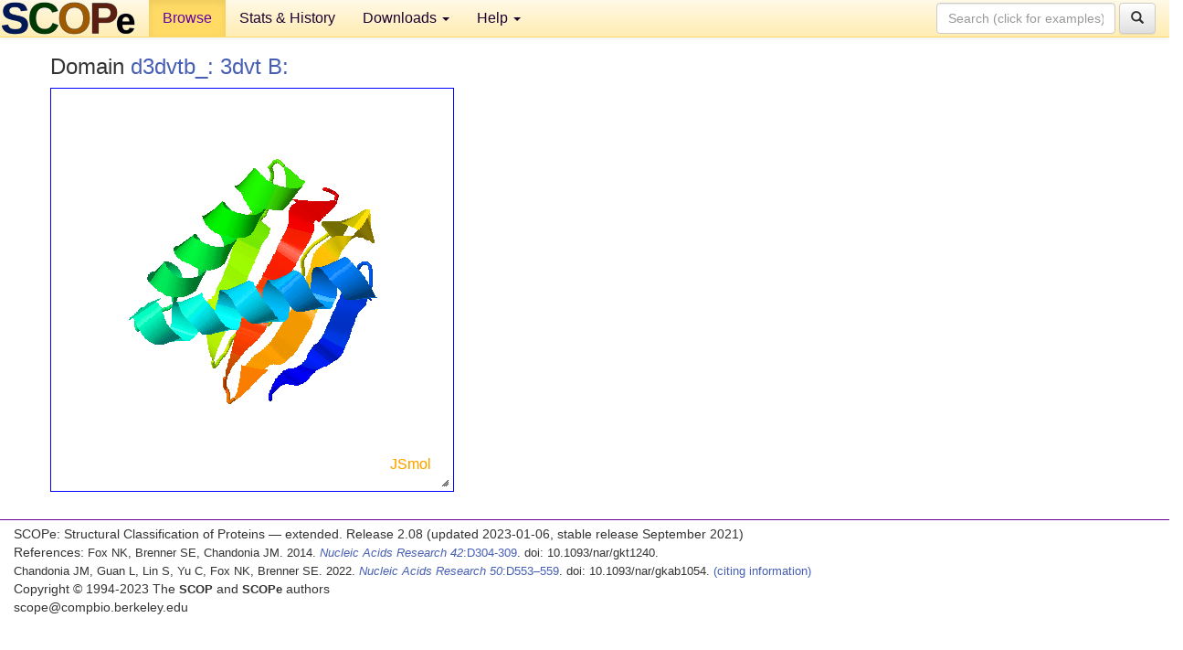

--- FILE ---
content_type: application/javascript
request_url: http://scop.berkeley.edu/js/j2s/core/package.js
body_size: 2185
content:
// BH 12/15/2012 1:56:28 PM  adds corezip.z.js and corebio.z.js
// later additions include coresym.z.js, coresurface.z.js, coremenu.z.js

// NOTE: Any changes here must also be reflected in buildtojs.xml

if (!window["java.registered"])
 window["java.registered"] = false;

(function () {

if (window["java.packaged"]) return;
window["java.packaged"] = true;


	ClazzLoader.registerPackages ("java", [
			"io", "lang", 
			//"lang.annotation", 
			"lang.reflect",
			"util", 
			//"util.concurrent", "util.concurrent.atomic", "util.concurrent.locks",
			//"util.jar", "util.logging", "util.prefs", 
			"util.regex",
			"util.zip",
			"net", "text"]);
			
	window["reflect"] = java.lang.reflect;

var	base = ClazzLoader.fastGetJ2SLibBase ();//ClazzLoader.getClasspathFor ("core.*");
	base += "core/"
var	basefile = base + "core.z.js";

	ClazzLoader.ignore([
		"net.sf.j2s.ajax.HttpRequest",
		"java.util.MapEntry.Type",
		"java.net.UnknownServiceException",
		"java.lang.Runtime",
		"java.security.AccessController",
		"java.security.PrivilegedExceptionAction",
		"java.io.File",
		"java.io.FileInputStream",
		"java.io.FileWriter",
		"java.io.OutputStreamWriter",
		"java.util.Calendar", // bypassed in ModelCollection
		"java.text.SimpleDateFormat", // not used
		"java.text.DateFormat", // not used
		"java.util.concurrent.Executors"
	])
	
	ClazzLoader.loadZJar (basefile, ClazzLoader.runtimeKeyClass);

  if (Jmol.debugCode)
    return;

	ClazzLoader.jarClasspath (base + "corescript.z.js",	[  
    "java.util.regex.Pattern", 
    "$.Matcher", 
    "$.MatchResult",     
    "J.api.JmolScriptManager", 
    "$.JmolScriptEvaluator",
    "$.JmolScriptFunction",
    "J.script.ScriptEvaluator", 
    "$.ScriptCompiler", 
    "$.ScriptCompilationTokenParser",
    "$.ScriptFlowContext", 
    "$.ScriptFunction", 
    "$.ScriptInterruption", 
    "$.ScriptMathProcessor", 
    "$.CommandWatcherThread", 
    "$.ScriptQueueThread", 
    "$.ScriptDelayThread", 
    "$.ScriptManager" 
	]);
	
	ClazzLoader.jarClasspath (base + "corestate.z.js",	[  
    "J.api.JmolStateCreator", 
    "J.viewer.StateCreator" 
	]);
	
	ClazzLoader.jarClasspath (base + "coreprop.z.js",	[  
    "J.api.JmolPropertyManager", 
    "J.viewer.PropertyManager" 
	]);  
  
	ClazzLoader.jarClasspath (base + "coreconsole.z.js",	[
		"J.api.JmolAppConsoleInterface",
		"J.console.GenericTextArea",
		"$.GenericConsole",
		"J.consolejs.AppletConsole"
	]);

	ClazzLoader.jarClasspath (base + "coremenu.z.js",	[
		"J.api.JmolPopupInterface",
		"J.awtjs2d.JSmolPopup",		
		"$.JSPopup",
		"$.JSmolPopup",
		"J.popup.JmolAbstractMenu",
		"$.GenericPopup",
		"$.PopupResource",
		"$.MainPopupResourceBundle"
	]);

	ClazzLoader.jarClasspath (base + "corebinary.z.js",	[
    "java.io.DataInputStream",
    "J.api.JmolDocument",
    "J.io2.BinaryDocument"
	]);

	ClazzLoader.jarClasspath (base + "corepymol.z.js",	[
    "J.api.JmolSceneGenerator",
    "J.api.PymolAtomReader", // -- required by J.adapter.readers.pymol.PyMOLReader
    "J.adapter.readers.pymol.PickleReader",
    "$.PyMOL",
    "$.JmolObject",
    "$.PyMOLGroup",
    "$.PyMOLScene",
    "$.PyMOLReader"
	]);

	ClazzLoader.jarClasspath (base + "coremin.z.js",	[
		"J.api.MinimizerInterface", // -- required by J.minimize.Minimizer
		"J.minimize.Minimizer",
		"$.MinObject", // -- required by $.MinAngle
		"$.MinAngle",
		"$.MinAtom",
		"$.MinBond",
		"$.MinTorsion",
		"$.Util",
		"J.minimize.forcefield.AtomType",
		"$.Calculation", // -- required by $.CalculationsMMFF
		"$.Calculations", // -- required by $.CalculationsMMFF
		"$.CalculationsMMFF",
		"$.CalculationsUFF",
		"$.FFParam",
		"$.ForceField", // -- required by $.forcefield.ForceFieldMMFF
		"$.ForceFieldUFF",
		"$.ForceFieldMMFF",
		"J.thread.MinimizationThread"
	]);

	ClazzLoader.jarClasspath (base + "corezip.z.js",	[
		"JZ.Checksum",
		"$.CRC32",
		"$.InflaterInputStream",
		"$.ZStream",
		"$.Inflater",
		"$.Adler32",
		"$.Tree",
		"$.Deflate",
		"$.GZIPHeader",
		"$.StaticTree",
		"$.Inflate",
		"$.InfTree",
		"$.InfBlocks",
		"$.InfCodes",
		"$.Inflater",
		"$.InflaterInputStream",
		"$.GZIPInputStream",
		"$.Deflater",
		"$.DeflaterOutputStream",

		"java.io.ByteArrayOutputStream",
		"$.PushbackInputStream",
		"java.util.zip.CRC32",
		"$.CheckedInputStream",
		"$.GZIPInputStream",
		"$.Inflater",
		"$.InflaterInputStream",
		"$.ZipException",
		"$.ZipConstants",
		"$.ZipEntry",
		"$.ZipConstants64",
		"$.ZipInputStream",
		"$.Deflater",
		"$.DeflaterOutputStream",
		"$.ZipOutputStream",

		"J.api.JmolZipUtility",
		"$.ZInputStream",
		"$.JmolImageCreatorInterface",
		"J.export.image.GenericCRCEncoder",
		"$.GenericPngEncoder",
		"$.GenericImageCreator",
		"J.exportjs.JSImageCreator",
		"J.io2.ZipUtil",
		"$.JpegEncoder",
		"$.JmolZipInputStream"		
	]);
	
	ClazzLoader.jarClasspath (base + "corebio.z.js",	[
		"J.adapter.readers.pdb.PdbReader",
		"J.adapter.smarter.Structure",
		"J.api.JmolBioResolver",
		"J.modelsetbio.Resolver",
		"$.Monomer",
		"$.AlphaMonomer",
		"$.ProteinStructure",
		"$.Helix",
		"$.Sheet",
		"$.Turn",
		"$.BioPolymer", 
		"$.AlphaPolymer",
		"$.AminoMonomer",
		"$.AminoPolymer",
		"$.APBridge",
		"$.BioModel",
		"$.CarbohydrateMonomer",
		"$.CarbohydratePolymer",
		"$.PhosphorusMonomer", 
		"$.NucleicMonomer",
		"$.NucleicPolymer",
		"$.PhosphorusPolymer",
		"J.shapebio.BioShape",
		"$.BioShapeCollection",
		"$.Ribbons",	
		"$.MeshRibbons",
		"$.Strands",
		"$.Rockets",
		"$.Cartoon",
	    "$.Backbone",
	    "$.Trace",
		"J.renderbio.BioShapeRenderer",
		"$.StrandsRenderer",
		"$.RibbonsRenderer",
		"$.MeshRibbonsRenderer",
		"$.RocketsRenderer",
		"$.CartoonRenderer",
	    "$.BackboneRenderer",
	    "$.TraceRenderer"
	]);


	ClazzLoader.jarClasspath (base + "coresurface.z.js",	[
		"J.api.VolumeDataInterface",
		"J.jvxl.api.VertexDataServer",
		"$.MeshDataServer",
		"J.jvxl.calc.MarchingCubes",
		"$.MarchingSquares",
		"J.jvxl.data.JvxlCoder",
		"$.VolumeData",
		"$.JvxlData",
		"$.MeshData",
    "J.io.XmlReader",
		"J.jvxl.readers.SurfaceGenerator",
		"$.Parameters",
		"$.SurfaceReader",
		"$.VolumeDataReader",
		"$.AtomDataReader",
		"$.IsoSolventReader",
    "$.SurfaceFileReader",
    "$.VolumeFileReader",
    "$.JvxlXmlReader",
		"J.shapesurface.Isosurface",
		"$.IsosurfaceMesh",
		"J.rendersurface.IsosurfaceRenderer"
	]);

	ClazzLoader.jarClasspath (base + "coresym.z.js",	[
		"J.api.SymmetryInterface",
		"J.symmetry.Symmetry",
		"$.PointGroup",
		"$.SpaceGroup",
		"$.HallInfo",
		"$.HallRotationTerm",
		"$.HallRotation",
		"$.HallTranslation",
		"$.SymmetryOperation",
		"$.SymmetryInfo",
		"$.UnitCell"
	]);

	ClazzLoader.jarClasspath (base + "coresmiles.z.js",	[
    "J.api.SmilesMatcherInterface",
    "J.smiles.SmilesMatcher",
    "$.InvalidSmilesException",
    "$.SmilesSearch",
    "$.SmilesGenerator",
    "$.SmilesAromatic",
    "$.SmilesAtom",
    "$.SmilesBond",
    "$.SmilesMeasure",
    "$.SmilesParser"
	]);

}) ();
window["java.registered"] = true;
